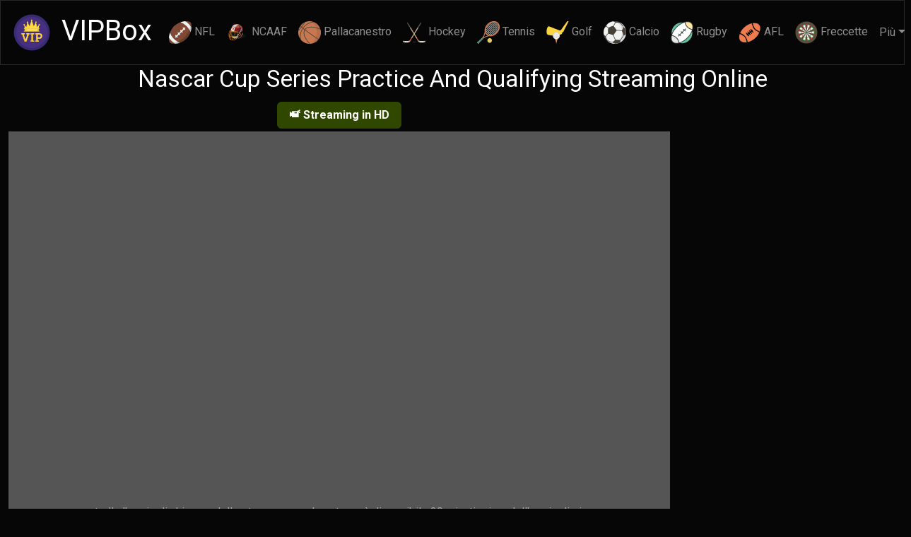

--- FILE ---
content_type: image/svg+xml
request_url: https://it.vipbox.lc/img/vipbox.svg
body_size: 2004
content:
<svg xmlns="http://www.w3.org/2000/svg" xml:space="preserve" viewBox="0 0 1000 1000"><circle cx="500" cy="500" r="398" fill="#382B73"/><circle cx="500" cy="500" r="344.3" fill="#473080"/><path fill="#382B73" d="M380.8 563.3h19.5L365.5 670h-7.7l-35-106.7h19.7v-26.1h-73v26.1h17.2l56.9 161h35.8l57-161h17.3v-26.1h-72.9zm88.8 0H492v135.2h-22.4v25.8h79.5v-25.8h-22.6V563.3h22.6v-26.1h-79.5zm252.8 66.9c5.2-9.5 8.1-20.8 8.1-32.9 0-26.4-13.2-46.9-33.5-55.3-9.2-4-20.3-4.7-31.6-4.7h-89.6v26.1h22.4v135.2h-22.4v25.8h79.6v-25.8h-22.7V658h33.5c10.5 0 20-.8 28.7-3.7.7-.3 1.4-.5 2.1-.8.2-.1.4-.2.7-.3.5-.2.9-.4 1.4-.6.2-.1.5-.2.7-.4.4-.2.9-.4 1.3-.6.2-.1.5-.3.7-.4.4-.2.8-.5 1.2-.7.2-.1.5-.3.7-.4.4-.2.8-.5 1.2-.8.2-.1.4-.3.7-.4.4-.3.8-.6 1.2-.8.2-.1.4-.3.6-.4.4-.3.8-.6 1.3-1 .2-.1.3-.3.5-.4.4-.4.9-.7 1.3-1.1.1-.1.2-.2.4-.3.5-.4 1-.9 1.5-1.3l.2-.2c3.8-3.9 7.1-8.3 9.8-13.2zm-41.8-3.7c-5 2.4-11.3 3.7-19 3.7h-29v-65.4h29.3c8.7 0 15.3 1.6 20.3 4.5.5.3 1 .6 1.4.9.1.1.3.2.4.3.3.2.6.5 1 .7.2.1.3.2.5.4.3.3.6.5 1 .8l.3.3c.4.4.8.7 1.1 1.1l.5.5c.2.2.4.5.6.7.2.2.3.4.5.6.2.2.3.5.5.7.2.2.3.5.5.7.1.2.2.4.3.5.3.5.7 1.1 1 1.7.1.2.2.3.3.5.2.3.3.7.5 1 .1.2.1.3.2.5.6 1.3 1.1 2.7 1.5 4.1v.1c.1.5.3.9.4 1.4 0 .1.1.2.1.3l.3 1.5c.5 2.7.8 5.5.8 8.5 0 13.9-5 24.4-15.3 29.4z"/><path fill="#FEDE3A" d="M286.7 543.3h-17.1v-26.1h73v26.1h-19.8l35 106.7h7.6l34.8-106.7h-19.5v-26.1h73v26.1h-17.4l-56.9 161h-35.8l-56.9-161zm182.9 135.2H492V543.3h-22.4v-26.1h79.6v26.1h-22.7v135.2h22.7v25.8h-79.6v-25.8zm106.2 0h22.4V543.3h-22.4v-26.1h89.6c11.3 0 22.4.8 31.6 4.7 20.3 8.4 33.5 29 33.5 55.3 0 26.6-13.7 49.3-35.6 56.9-8.7 2.9-18.2 3.7-28.7 3.7h-33.5v40.6h22.7v25.8h-79.6v-25.7zm85.9-68.3c7.6 0 14-1.3 19-3.7 10.3-5 15.3-15.5 15.3-29.3 0-12.9-5-22.9-13.7-27.9-5-2.9-11.6-4.5-20.3-4.5h-29.3v65.4h29z"/><path fill="#E7AD27" d="m613.7 526.7-37.9-9.5v26.1h22.4v135.2h-22.4v25.8l37.9-9.4zm-104.3 0-39.8-9.5v26.1H492v135.2h-22.4v25.8l39.8-9.4zm-73 16.6h17.3v-26.1l-22.1 9.5-64.2 177.6h12zm-80.8 161-63.2-176-22.9-11.1v26.1h17.2l56.9 161z"/><path fill="#E7AD27" d="M343.6 690.5h33.7v13.8h-33.7z"/><path fill="#FFC733" d="m509.4 526.7 39.7-9.5h-79.5zm0 168.2 39.7 9.4h-79.5zm104.3 0 41.7 9.4h-79.6zm65.9-65.3h-46.9v8.3h33.5c10.5 0 20-.8 28.7-3.7 11.9-4.2 21.3-12.7 27.5-24-.2.2-19 19.4-42.8 19.4zm-65.9-102.9 19 18.2H662c8.7 0 15.3 1.6 20.3 4.5 6.7 3.8 11.2 10.6 12.9 19.4-.8-8.6-11.1-42.1-39.4-42.1h-42.1zm-182.1 0-50.8-9.5h72.9zm-139.2 1.6 50.1-11.1h-73zM365.5 650l6.9 40.5h-21.8l7.2-40.5z"/><path fill="#382B73" d="M664.1 327.1c-8.5 0-15.3 6.9-15.3 15.3 0 2.4.5 4.6 1.5 6.6.2.4.5.9.7 1.3.6 1.1 1.4 2 2.3 2.9.3.3.7.7 1.1 1 .2.2.4.3.6.4l-35 40.2-24.8-94.4c1.2-.3 2.4-.7 3.5-1.2.4-.2.9-.5 1.3-.7 1.1-.6 2-1.4 2.9-2.3 1-1 1.9-2.2 2.6-3.5.2-.3.3-.6.4-.9.9-2 1.4-4.1 1.4-6.4 0-8.5-6.9-15.3-15.3-15.3-8.5 0-15.3 6.9-15.3 15.3 0 2.3.5 4.5 1.4 6.4.1.3.3.6.4.9.7 1.3 1.6 2.5 2.6 3.5.9.9 1.8 1.6 2.9 2.3l.6.3-37.9 77-44.9-119c.4-.2.8-.3 1.2-.5 3.1-1.5 5.7-4 7.2-7.2 1-2 1.5-4.3 1.5-6.6 0-8.5-6.9-15.3-15.3-15.3-8.5 0-15.3 6.9-15.3 15.3 0 2.4.5 4.6 1.5 6.6 1.5 3.1 4 5.7 7.2 7.2.4.2.8.4 1.2.5l-43.6 115.7-36.3-73.8.6-.3c1.1-.6 2-1.4 2.9-2.3 1-1 1.9-2.2 2.6-3.5.2-.3.3-.6.4-.9.9-2 1.4-4.1 1.4-6.4 0-8.5-6.9-15.3-15.3-15.3-8.5 0-15.3 6.9-15.3 15.3 0 2.3.5 4.5 1.4 6.4.1.3.3.6.4.9.7 1.3 1.6 2.5 2.6 3.5.9.9 1.8 1.6 2.9 2.3.4.3.9.5 1.3.7 1.1.5 2.3.9 3.5 1.2L376 394.8l-34.8-40.1c.2-.1.4-.3.6-.4.4-.3.7-.6 1.1-1 .9-.9 1.6-1.8 2.3-2.9.3-.4.5-.9.7-1.3 1-2 1.5-4.3 1.5-6.6 0-8.5-6.9-15.3-15.3-15.3s-15.3 6.9-15.3 15.3c0 2.4.5 4.6 1.5 6.6.2.4.5.9.7 1.3.6 1.1 1.4 2 2.3 2.9.3.3.7.7 1.1 1 2.6 2.2 6 3.5 9.7 3.5h.7c6.5 20.1 9.9 40.1 10.3 60.2h-13c-3.6 0-6.5 2.9-6.5 6.5v.7l.3 1.5c.1.2.2.5.3.7.2.4.5.8.7 1.2 0 .1.1.1.1.2 1.2 1.4 3 2.3 5 2.3h9.7v47.8H330c-3.6 0-6.5 2.9-6.5 6.5v.7l.3 1.5c.1.2.2.5.3.7.2.4.5.8.7 1.2 0 .1.1.1.1.2 1.2 1.4 3 2.3 5 2.3H663c3.4 0 6.2-2.6 6.5-5.9v-.7c0-3.6-2.9-6.5-6.5-6.5h-9.7v-47.8h9.7c3.4 0 6.2-2.6 6.5-5.9v-.7c0-3.6-2.9-6.5-6.5-6.5h-10c.4-20.1 3.8-40.1 10.3-60.2h.7c3.7 0 7.1-1.3 9.7-3.5.4-.3.7-.6 1.1-1 .9-.9 1.6-1.8 2.3-2.9.3-.4.5-.9.7-1.3 1-2 1.5-4.3 1.5-6.6.1-8.5-6.8-15.4-15.2-15.4z"/><path fill="#FFC733" d="M339.7 410.4h313.7v60.9H339.7z"/><path fill="#FEDE3A" d="M384.3 410.4H609v60.9H384.3z"/><path fill="#FFC733" d="m496.6 228.6-71 188.3h142z"/><path fill="#FEDE3A" d="m496.6 228.6-39.9 188.3h79.8z"/><circle cx="496.6" cy="228.6" r="15.3" fill="#FEDE3A"/><path fill="#FFC733" d="M496.6 237.6c-7.4 0-13.5-5.2-15-12.2-.2 1-.3 2.1-.3 3.1 0 8.5 6.9 15.3 15.3 15.3 8.5 0 15.3-6.9 15.3-15.3 0-1.1-.1-2.1-.3-3.1-1.5 7-7.6 12.2-15 12.2zM324 320.8c14.1 32 20.4 64 18.8 96h64.5l-83.3-96z"/><path fill="#FFC733" d="m404.7 271.4-38.2 145.5h109.7z"/><path fill="#FEDE3A" d="m404.7 271.4-11.3 145.5h82.8z"/><path fill="#FEDE3A" d="M324 320.8c16.3 34.3 37.4 96 37.4 96h46l-83.4-96z"/><circle cx="403.9" cy="271.4" r="15.3" fill="#FEDE3A"/><path fill="#FFC733" d="M403.9 280.5c-7.4 0-13.5-5.2-15-12.2-.2 1-.3 2.1-.3 3.1 0 8.5 6.9 15.3 15.3 15.3 8.5 0 15.3-6.9 15.3-15.3 0-1.1-.1-2.1-.3-3.1-1.4 6.9-7.6 12.2-15 12.2z"/><circle cx="332" cy="328.4" r="15.3" fill="#FEDE3A"/><path fill="#FFC733" d="M332 337.5c-7.4 0-13.5-5.2-15-12.2-.2 1-.3 2.1-.3 3.1 0 8.5 6.9 15.3 15.3 15.3 8.5 0 15.3-6.9 15.3-15.3 0-1.1-.1-2.1-.3-3.1-1.5 6.9-7.6 12.2-15 12.2zM672.1 320.8c-14.1 32-20.4 64-18.8 96h-64.5l83.3-96z"/><path fill="#FFC733" d="m591.3 271.4 38.2 145.5H519.8z"/><path fill="#FEDE3A" d="m591.3 271.4 11.3 145.5h-82.8z"/><path fill="#FEDE3A" d="M672.1 320.8c-16.3 34.3-37.4 96-37.4 96h-46l83.4-96z"/><circle cx="592.1" cy="271.4" r="15.3" fill="#FEDE3A"/><path fill="#FFC733" d="M592.1 280.5c7.4 0 13.5-5.2 15-12.2.2 1 .3 2.1.3 3.1 0 8.5-6.9 15.3-15.3 15.3-8.5 0-15.3-6.9-15.3-15.3 0-1.1.1-2.1.3-3.1 1.4 6.9 7.6 12.2 15 12.2z"/><circle cx="664.1" cy="328.4" r="15.3" fill="#FEDE3A"/><path fill="#FFC733" d="M664.1 337.5c7.4 0 13.5-5.2 15-12.2.2 1 .3 2.1.3 3.1 0 8.5-6.9 15.3-15.3 15.3-8.5 0-15.3-6.9-15.3-15.3 0-1.1.1-2.1.3-3.1 1.4 6.9 7.6 12.2 15 12.2z"/><path fill="#FEDE3A" d="M663.1 416.9H330c-3.6 0-6.5-2.9-6.5-6.5s2.9-6.5 6.5-6.5h333.1c3.6 0 6.5 2.9 6.5 6.5.1 3.6-2.9 6.5-6.5 6.5z"/><path fill="#E7AD27" d="M330 416.9h333.1c3.6 0 6.5-2.9 6.5-6.5H323.5c0 3.6 2.9 6.5 6.5 6.5z"/><path fill="#FEDE3A" d="M663.1 477.8H330c-3.6 0-6.5-2.9-6.5-6.5s2.9-6.5 6.5-6.5h333.1c3.6 0 6.5 2.9 6.5 6.5.1 3.5-2.9 6.5-6.5 6.5z"/><path fill="#E7AD27" d="M330 477.8h333.1c3.6 0 6.5-2.9 6.5-6.5H323.5c0 3.5 2.9 6.5 6.5 6.5z"/><path fill="#D1D3D4" d="M339.7 416.9h313.7v6H339.7z"/></svg>